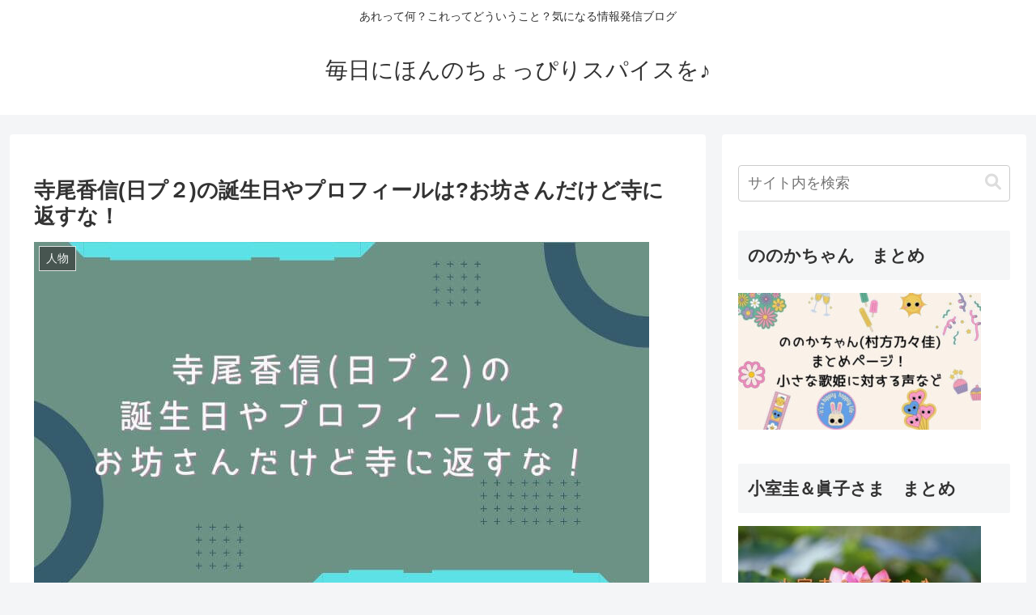

--- FILE ---
content_type: text/html; charset=UTF-8
request_url: https://naohappysmile1107.com/teraokousin-birthday/
body_size: 21074
content:
<!doctype html><html lang="ja"><head><meta charset="utf-8"><meta name="viewport" content="width=device-width, initial-scale=1.0, viewport-fit=cover"><meta name="referrer" content="no-referrer-when-downgrade"><meta name="format-detection" content="telephone=no"><link rel="preconnect dns-prefetch" href="//www.googletagmanager.com"><link rel="preconnect dns-prefetch" href="//www.google-analytics.com"><link rel="preconnect dns-prefetch" href="//ajax.googleapis.com"><link rel="preconnect dns-prefetch" href="//cdnjs.cloudflare.com"><link rel="preconnect dns-prefetch" href="//pagead2.googlesyndication.com"><link rel="preconnect dns-prefetch" href="//googleads.g.doubleclick.net"><link rel="preconnect dns-prefetch" href="//tpc.googlesyndication.com"><link rel="preconnect dns-prefetch" href="//ad.doubleclick.net"><link rel="preconnect dns-prefetch" href="//www.gstatic.com"><link rel="preconnect dns-prefetch" href="//cse.google.com"><link rel="preconnect dns-prefetch" href="//fonts.gstatic.com"><link rel="preconnect dns-prefetch" href="//fonts.googleapis.com"><link rel="preconnect dns-prefetch" href="//cms.quantserve.com"><link rel="preconnect dns-prefetch" href="//secure.gravatar.com"><link rel="preconnect dns-prefetch" href="//cdn.syndication.twimg.com"><link rel="preconnect dns-prefetch" href="//cdn.jsdelivr.net"><link rel="preconnect dns-prefetch" href="//images-fe.ssl-images-amazon.com"><link rel="preconnect dns-prefetch" href="//completion.amazon.com"><link rel="preconnect dns-prefetch" href="//m.media-amazon.com"><link rel="preconnect dns-prefetch" href="//i.moshimo.com"><link rel="preconnect dns-prefetch" href="//aml.valuecommerce.com"><link rel="preconnect dns-prefetch" href="//dalc.valuecommerce.com"><link rel="preconnect dns-prefetch" href="//dalb.valuecommerce.com"><link rel="preload" as="font" type="font/woff" href="https://naohappysmile1107.com/wp-content/themes/cocoon-master/webfonts/icomoon/fonts/icomoon.woff?v=2.7.0.2" crossorigin><link rel="preload" as="font" type="font/woff2" href="https://naohappysmile1107.com/wp-content/themes/cocoon-master/webfonts/fontawesome/fonts/fontawesome-webfont.woff2?v=4.7.0" crossorigin><link media="all" href="https://naohappysmile1107.com/wp-content/cache/autoptimize/css/autoptimize_f4de412e125401d8deeb94e4a9570338.css" rel="stylesheet"><title>寺尾香信(日プ２)の誕生日やプロフィールは?お坊さんだけど寺に返すな！  |  毎日にほんのちょっぴりスパイスを♪</title><meta name='robots' content='max-image-preview:large' /><meta property="og:type" content="article"><meta property="og:description" content="プデュJAPAN2に参加している西の現役高校生、寺尾香信くん。 素朴でまじめな感じが貴重な存在です。 寺尾香信くんは家がお寺でお坊さんの資格を持っています。 住職になって欲しかったのを食い下がって説得してプデュに応募しました。 そんな寺尾香"><meta property="og:title" content="寺尾香信(日プ２)の誕生日やプロフィールは?お坊さんだけど寺に返すな！"><meta property="og:url" content="https://naohappysmile1107.com/teraokousin-birthday/"><meta property="og:image" content="https://naohappysmile1107.com/wp-content/uploads/2021/04/寺尾香信日プ２の誕生日やプロフィールはお坊さんだけど寺に返すな！-1.jpg"><meta property="og:site_name" content="毎日にほんのちょっぴりスパイスを♪"><meta property="og:locale" content="ja_JP"><meta property="article:published_time" content="2021-04-15T09:36:18+09:00" /><meta property="article:modified_time" content="2022-09-07T14:05:38+09:00" /><meta property="article:section" content="人物"><meta name="twitter:card" content="summary_large_image"><meta property="twitter:description" content="プデュJAPAN2に参加している西の現役高校生、寺尾香信くん。 素朴でまじめな感じが貴重な存在です。 寺尾香信くんは家がお寺でお坊さんの資格を持っています。 住職になって欲しかったのを食い下がって説得してプデュに応募しました。 そんな寺尾香"><meta property="twitter:title" content="寺尾香信(日プ２)の誕生日やプロフィールは?お坊さんだけど寺に返すな！"><meta property="twitter:url" content="https://naohappysmile1107.com/teraokousin-birthday/"><meta name="twitter:image" content="https://naohappysmile1107.com/wp-content/uploads/2021/04/寺尾香信日プ２の誕生日やプロフィールはお坊さんだけど寺に返すな！-1.jpg"><meta name="twitter:domain" content="naohappysmile1107.com"><link rel='dns-prefetch' href='//ajax.googleapis.com' /><link rel='dns-prefetch' href='//cdnjs.cloudflare.com' /><link rel='dns-prefetch' href='//cdn.jsdelivr.net' /><link rel='dns-prefetch' href='//hatoltd.com' /><link rel='dns-prefetch' href='//www.googletagmanager.com' /><link rel='dns-prefetch' href='//pagead2.googlesyndication.com' /><link rel="alternate" type="application/rss+xml" title="毎日にほんのちょっぴりスパイスを♪ &raquo; フィード" href="https://naohappysmile1107.com/feed/" /><link rel='stylesheet' id='toastr-css-css' href='https://cdnjs.cloudflare.com/ajax/libs/toastr.js/latest/toastr.min.css' media='' /><link rel='stylesheet' id='custom-popup-css-css' href='https://hatoltd.com/affiliate-partner/popup.css' media='' /><link rel='stylesheet' id='font-awesome-css' href='https://cdnjs.cloudflare.com/ajax/libs/font-awesome/6.0.0-beta3/css/all.min.css' media='' /> <script src="https://ajax.googleapis.com/ajax/libs/jquery/3.6.1/jquery.min.js?ver=3.6.1" id="jquery-core-js"></script> <script src="https://cdnjs.cloudflare.com/ajax/libs/jquery-migrate/3.3.2/jquery-migrate.min.js?ver=3.0.1" id="jquery-migrate-js"></script> 
 <script src="https://www.googletagmanager.com/gtag/js?id=GT-PZZ9XFQ" id="google_gtagjs-js" async></script> <script id="google_gtagjs-js-after">window.dataLayer = window.dataLayer || [];function gtag(){dataLayer.push(arguments);}
gtag("set","linker",{"domains":["naohappysmile1107.com"]});
gtag("js", new Date());
gtag("set", "developer_id.dZTNiMT", true);
gtag("config", "GT-PZZ9XFQ", {"googlesitekit_post_type":"post"});</script> <link rel='shortlink' href='https://naohappysmile1107.com/?p=4524' /><meta name="generator" content="Site Kit by Google 1.165.0" /><link rel="canonical" href="https://naohappysmile1107.com/teraokousin-birthday/"><meta name="description" content="プデュJAPAN2に参加している西の現役高校生、寺尾香信くん。 素朴でまじめな感じが貴重な存在です。 寺尾香信くんは家がお寺でお坊さんの資格を持っています。 住職になって欲しかったのを食い下がって説得してプデュに応募しました。 そんな寺尾香"><meta name="keywords" content="人物"><meta name="thumbnail" content="https://naohappysmile1107.com/wp-content/uploads/2021/04/寺尾香信日プ２の誕生日やプロフィールはお坊さんだけど寺に返すな！-1.jpg">  <script type="application/ld+json">{
  "@context": "https://schema.org",
  "@type": "Article",
  "mainEntityOfPage":{
    "@type":"WebPage",
    "@id":"https://naohappysmile1107.com/teraokousin-birthday/"
  },
  "headline": "寺尾香信(日プ２)の誕生日やプロフィールは?お坊さんだけど寺に返すな！",
  "image": {
    "@type": "ImageObject",
    "url": "https://naohappysmile1107.com/wp-content/uploads/2021/04/寺尾香信日プ２の誕生日やプロフィールはお坊さんだけど寺に返すな！-1.jpg",
    "width": 760,
    "height": 428
  },
  "datePublished": "2021-04-15T09:36:18+09:00",
  "dateModified": "2022-09-07T14:05:38+09:00",
  "author": {
    "@type": "Person",
    "name": "nao",
    "url": "https://naohappysmile1107.com/author/naomata77944/"
  },
  "description": "プデュJAPAN2に参加している西の現役高校生、寺尾香信くん。 素朴でまじめな感じが貴重な存在です。 寺尾香信くんは家がお寺でお坊さんの資格を持っています。 住職になって欲しかったのを食い下がって説得してプデュに応募しました。 そんな寺尾香…"
}</script> <meta name="google-adsense-platform-account" content="ca-host-pub-2644536267352236"><meta name="google-adsense-platform-domain" content="sitekit.withgoogle.com">  <script async="async" src="https://pagead2.googlesyndication.com/pagead/js/adsbygoogle.js?client=ca-pub-7569841333034717&amp;host=ca-host-pub-2644536267352236" crossorigin="anonymous"></script> <link rel="icon" href="https://naohappysmile1107.com/wp-content/uploads/2020/09/cropped-ハートのバラ-32x32.jpg" sizes="32x32" /><link rel="icon" href="https://naohappysmile1107.com/wp-content/uploads/2020/09/cropped-ハートのバラ-192x192.jpg" sizes="192x192" /><link rel="apple-touch-icon" href="https://naohappysmile1107.com/wp-content/uploads/2020/09/cropped-ハートのバラ-180x180.jpg" /><meta name="msapplication-TileImage" content="https://naohappysmile1107.com/wp-content/uploads/2020/09/cropped-ハートのバラ-270x270.jpg" /></head><body class="wp-singular post-template-default single single-post postid-4524 single-format-standard wp-theme-cocoon-master wp-child-theme-cocoon-child-master body public-page page-body categoryid-32 ff-hiragino fz-18px fw-400 hlt-center-logo-wrap ect-entry-card-wrap rect-entry-card-wrap  no-scrollable-sidebar no-scrollable-main sidebar-right mblt-footer-mobile-buttons scrollable-mobile-buttons author-admin mobile-button-fmb no-mobile-sidebar no-sp-snippet font-awesome-4 thumb-wide" itemscope itemtype="https://schema.org/WebPage"><div id="container" class="container cf"><div id="header-container" class="header-container"><div id="header-container-in" class="header-container-in hlt-center-logo"><header id="header" class="header cf" itemscope itemtype="https://schema.org/WPHeader"><div id="header-in" class="header-in wrap cf" itemscope itemtype="https://schema.org/WebSite"><div class="tagline" itemprop="alternativeHeadline">あれって何？これってどういうこと？気になる情報発信ブログ</div><div class="logo logo-header logo-text"><a href="https://naohappysmile1107.com/" class="site-name site-name-text-link" itemprop="url"><span class="site-name-text" itemprop="name about">毎日にほんのちょっぴりスパイスを♪</span></a></div></div></header><nav id="navi" class="navi cf" itemscope itemtype="https://schema.org/SiteNavigationElement"><div id="navi-in" class="navi-in wrap cf"></div></nav></div></div><div id="content" class="content cf"><div id="content-in" class="content-in wrap"><main id="main" class="main" itemscope itemtype="https://schema.org/Blog"><article id="post-4524" class="article post-4524 post type-post status-publish format-standard has-post-thumbnail hentry category-32-post" itemscope="itemscope" itemprop="blogPost" itemtype="https://schema.org/BlogPosting" data-clarity-region="article"><header class="article-header entry-header"><h1 class="entry-title" itemprop="headline">寺尾香信(日プ２)の誕生日やプロフィールは?お坊さんだけど寺に返すな！</h1><div class="eye-catch-wrap"><figure class="eye-catch" itemprop="image" itemscope itemtype="https://schema.org/ImageObject"> <img width="760" height="428" src="https://naohappysmile1107.com/wp-content/uploads/2021/04/寺尾香信日プ２の誕生日やプロフィールはお坊さんだけど寺に返すな！-1.jpg" class="attachment-760x428 size-760x428 eye-catch-image wp-post-image" alt="" decoding="async" fetchpriority="high" srcset="https://naohappysmile1107.com/wp-content/uploads/2021/04/寺尾香信日プ２の誕生日やプロフィールはお坊さんだけど寺に返すな！-1.jpg 760w, https://naohappysmile1107.com/wp-content/uploads/2021/04/寺尾香信日プ２の誕生日やプロフィールはお坊さんだけど寺に返すな！-1-300x169.jpg 300w, https://naohappysmile1107.com/wp-content/uploads/2021/04/寺尾香信日プ２の誕生日やプロフィールはお坊さんだけど寺に返すな！-1-320x180.jpg 320w, https://naohappysmile1107.com/wp-content/uploads/2021/04/寺尾香信日プ２の誕生日やプロフィールはお坊さんだけど寺に返すな！-1-640x360.jpg 640w" sizes="(max-width: 760px) 100vw, 760px" /><meta itemprop="url" content="https://naohappysmile1107.com/wp-content/uploads/2021/04/寺尾香信日プ２の誕生日やプロフィールはお坊さんだけど寺に返すな！-1.jpg"><meta itemprop="width" content="760"><meta itemprop="height" content="428"> <span class="cat-label cat-label-32">人物</span></figure></div><div class="sns-share ss-col-6 ss-high-and-low-lc bc-brand-color sbc-hide ss-top"><div class="sns-share-buttons sns-buttons"> <a href="https://twitter.com/intent/tweet?text=%E5%AF%BA%E5%B0%BE%E9%A6%99%E4%BF%A1%28%E6%97%A5%E3%83%97%EF%BC%92%29%E3%81%AE%E8%AA%95%E7%94%9F%E6%97%A5%E3%82%84%E3%83%97%E3%83%AD%E3%83%95%E3%82%A3%E3%83%BC%E3%83%AB%E3%81%AF%3F%E3%81%8A%E5%9D%8A%E3%81%95%E3%82%93%E3%81%A0%E3%81%91%E3%81%A9%E5%AF%BA%E3%81%AB%E8%BF%94%E3%81%99%E3%81%AA%EF%BC%81&#038;url=https%3A%2F%2Fnaohappysmile1107.com%2Fteraokousin-birthday%2F" class="sns-button share-button twitter-button twitter-share-button-sq x-corp-button x-corp-share-button-sq" target="_blank" title="Xでシェア" rel="nofollow noopener noreferrer" aria-label="Xでシェア"><span class="social-icon icon-x-corp"></span><span class="button-caption">X</span><span class="share-count twitter-share-count x-share-count"></span></a> <a href="//www.facebook.com/sharer/sharer.php?u=https%3A%2F%2Fnaohappysmile1107.com%2Fteraokousin-birthday%2F&#038;t=%E5%AF%BA%E5%B0%BE%E9%A6%99%E4%BF%A1%28%E6%97%A5%E3%83%97%EF%BC%92%29%E3%81%AE%E8%AA%95%E7%94%9F%E6%97%A5%E3%82%84%E3%83%97%E3%83%AD%E3%83%95%E3%82%A3%E3%83%BC%E3%83%AB%E3%81%AF%3F%E3%81%8A%E5%9D%8A%E3%81%95%E3%82%93%E3%81%A0%E3%81%91%E3%81%A9%E5%AF%BA%E3%81%AB%E8%BF%94%E3%81%99%E3%81%AA%EF%BC%81" class="sns-button share-button facebook-button facebook-share-button-sq" target="_blank" title="Facebookでシェア" rel="nofollow noopener noreferrer" aria-label="Facebookでシェア"><span class="social-icon icon-facebook"></span><span class="button-caption">Facebook</span><span class="share-count facebook-share-count"></span></a> <a href="//b.hatena.ne.jp/entry/s/naohappysmile1107.com/teraokousin-birthday/" class="sns-button share-button hatebu-button hatena-bookmark-button hatebu-share-button-sq" data-hatena-bookmark-layout="simple" target="_blank" title="はてブでブックマーク" rel="nofollow noopener noreferrer" aria-label="はてブでブックマーク"><span class="social-icon icon-hatena"></span><span class="button-caption">はてブ</span><span class="share-count hatebu-share-count"></span></a> <a href="//getpocket.com/edit?url=https://naohappysmile1107.com/teraokousin-birthday/" class="sns-button share-button pocket-button pocket-share-button-sq" target="_blank" title="Pocketに保存" rel="nofollow noopener noreferrer" aria-label="Pocketに保存"><span class="social-icon icon-pocket"></span><span class="button-caption">Pocket</span><span class="share-count pocket-share-count"></span></a> <a href="//timeline.line.me/social-plugin/share?url=https%3A%2F%2Fnaohappysmile1107.com%2Fteraokousin-birthday%2F" class="sns-button share-button line-button line-share-button-sq" target="_blank" title="LINEでシェア" rel="nofollow noopener noreferrer" aria-label="LINEでシェア"><span class="social-icon icon-line"></span><span class="button-caption">LINE</span><span class="share-count line-share-count"></span></a> <a role="button" tabindex="0" class="sns-button share-button copy-button copy-share-button-sq" data-clipboard-text="寺尾香信(日プ２)の誕生日やプロフィールは?お坊さんだけど寺に返すな！ https://naohappysmile1107.com/teraokousin-birthday/" title="タイトルとURLをコピーする" aria-label="タイトルとURLをコピーする"><span class="social-icon icon-copy"></span><span class="button-caption">コピー</span><span class="share-count copy-share-count"></span></a></div></div><div class="date-tags"> <span class="post-date"><span class="fa fa-clock-o" aria-hidden="true"></span><span class="entry-date date published"><meta itemprop="datePublished" content="2021-04-15T09:36:18+09:00">2021.04.15</span></span><span class="post-update"><span class="fa fa-history" aria-hidden="true"></span><time class="entry-date date updated" datetime="2022-09-07T14:05:38+09:00" itemprop="dateModified">2022.09.07</time></span></div></header><div class="entry-content cf" itemprop="mainEntityOfPage"><p>プデュJAPAN2に参加している西の現役高校生、寺尾香信くん。</p><p>素朴でまじめな感じが貴重な存在です。</p><p>寺尾香信くんは家がお寺でお坊さんの資格を持っています。</p><p>住職になって欲しかったのを食い下がって説得してプデュに応募しました。</p><p>&nbsp;</p><p>そんな寺尾香信くんに注目したいと思います。</p><p>&nbsp;</p><p><span style="color: #99cc00;"><strong>寺尾香信(日プ２)の誕生日やプロフィールは?</strong></span></p><p><span style="color: #99cc00;"><strong>寺尾香信(日プ２)を広島江田島の寺に返すな！</strong></span></p><p><span style="color: #99cc00;"><strong>寺尾香信(日プ２)は顔がよくて人助けしてそう！</strong></span></p><p>についてみていきたいと思います。</p><p>&nbsp;</p><div id="toc" class="toc tnt-number toc-center tnt-number border-element"><input type="checkbox" class="toc-checkbox" id="toc-checkbox-1" checked><label class="toc-title" for="toc-checkbox-1">目次</label><div class="toc-content"><ol class="toc-list open"><li><a href="#toc1" tabindex="0">寺尾香信(日プ２)の誕生日やプロフィールは?</a></li><li><a href="#toc2" tabindex="0">寺尾香信(日プ２)を広島江田島の寺に返すな！</a></li><li><a href="#toc3" tabindex="0">寺尾香信(日プ２)は顔がよくて人助けしてそう！</a></li><li><a href="#toc4" tabindex="0">まとめ</a></li></ol></div></div><h2><span id="toc1">寺尾香信(日プ２)の誕生日やプロフィールは?</span></h2><p>寺尾香信くんの誕生日は<span style="color: #333399;"><strong>2003年8月5日</strong></span>です。</p><blockquote class="twitter-tweet"><p dir="ltr" lang="ja">寺尾香信くん見れば見るほど可愛くなっていくのたぶん魔法 <a href="https://t.co/Nr4tlxR4w2">pic.twitter.com/Nr4tlxR4w2</a></p><p>— なつ (@jo1_grasp) <a href="https://twitter.com/jo1_grasp/status/1381930478765178882?ref_src=twsrc%5Etfw">April 13, 2021</a></p></blockquote><p><script async src="https://platform.twitter.com/widgets.js" charset="utf-8"></script></p><p>プロフィールをみていきましょう。</p><div class="simple-box4"><p><span style="color: #333399;"><strong>寺尾香信　(てらお　こうしん)　　　</strong></span>あだ名：コーシン</p><p>2003年8月5日　　広島県出身　　　17歳</p><p>身長：169.1㎝　　　体重：58㎏</p><p>血液型：A型</p><p>趣味：近所を散歩する</p><p>特技：野球　ピアノ　囲碁</p><p>座右の銘：楽しまずして何の人生ぞや</p></div><p>寺尾香信くん一人で見ると声も低くて落ち着いて見えますが、20歳代のお兄さんたちと居ると初々しくて可愛く見えますね。</p><p>歌が得意なので1分PRでも歌を歌っていました。</p><p><div class="video-container"><div class="video"><iframe title="YouTube video player" src="https://www.youtube.com/embed/o97o-_kib7w" width="560" height="315" frameborder="0" allowfullscreen="allowfullscreen"></iframe></div></div></p><p>福山雅治さん、渋いですね～！寺尾香信くんの低音と合っていますね♪</p><p>趣味の近所を散歩するっていうのが、なんとも素朴で可愛らしい♡</p><p>その散歩中に四葉のクローバーを見つけて嬉しかったようです。</p><p>こんな素朴な寺尾香信くんがレッスンを積んで垢ぬけていくところを見たいですね～。</p><p>伸びしろはいっぱいあります。</p><p>ぜひ、応援してくれているおじいちゃんをライブに呼んであげれるように頑張ってくださいね！</p><p>[quads id=1]</p><h2><span id="toc2">寺尾香信(日プ２)を広島江田島の寺に返すな！</span></h2><p>寺尾香信くんの実家は江田島にあるお寺です。</p><p>江田島の住職の名前が「寺尾」のお寺なのが専念寺なので、寺尾香信くんの実家は専念寺なのかな？と思われます。</p><p>寺尾香信くんはお坊さんの資格を持っていて(すごい！)、住職をやってもらいたかったようで最初は反対されました。</p><p>そこを今までにないくらい食い下がって説得して、このプデュに参加しています。</p><p>それだけの熱意をもって本気で頑張りたいと思っているのです。</p><blockquote class="twitter-tweet"><p dir="ltr" lang="ja">寺尾香信くんのオタク、軽率に｢死ぬ〜〜&#x1f97a;&#x203c;&#xfe0f;&#x203c;&#xfe0f;｣とか言えないやん<a href="https://twitter.com/hashtag/PRODUCE101JAPAN2?src=hash&amp;ref_src=twsrc%5Etfw">#PRODUCE101JAPAN2</a> <a href="https://twitter.com/hashtag/%E5%AF%BA%E5%B0%BE%E9%A6%99%E4%BF%A1?src=hash&amp;ref_src=twsrc%5Etfw">#寺尾香信</a> <a href="https://t.co/aB49VeaTlP">pic.twitter.com/aB49VeaTlP</a></p><p>— 宇治抹茶。 (@wnishi_ojisan) <a href="https://twitter.com/wnishi_ojisan/status/1380806337890689026?ref_src=twsrc%5Etfw">April 10, 2021</a></p></blockquote><p><script async src="https://platform.twitter.com/widgets.js" charset="utf-8"></script></p><p>おじいちゃんからは「好きな道をしっかり頑張りなさい。悔いのない人生を送ってもらいたい。」と送り出されました。</p><p>寺尾香信くんはデビューして笑顔で帰らないと納得できないと話しています。</p><p>国プの皆さんも香信くんをデビューさせたいと思っています。</p><blockquote><ul><li>絶対寺に帰るなよ、、お前が詠むのはお経じゃなくて歌詞だ、、、</li></ul><p>&nbsp;</p><ul><li><span class="style-scope yt-formatted-string" dir="auto">じいちゃんには申し訳ないけど、この逸材を寺に返すわけにはいかねぇ！</span> <span class="style-scope yt-formatted-string" dir="auto">デビューしようね！！！</span></li></ul><p>&nbsp;</p><ul><li>寺尾くんの夢はおじいちゃんを自分のコンサートに招待することだそうです！アイドルになりたいという夢を応援してくれたのがおじいちゃんだそうで…出演のために６キロダイエットしたり未経験なのにBクラスになったり、本当に努力家でおじいちゃん思いの寺尾くんをみんなで応援しましょう&#x1f62d;</li></ul><p>&nbsp;</p><ul><li>お寺に返してしまうとお賽銭入れるしかなくなります。それは避けたいので皆さんでデビューにpick upしていきましょう！</li></ul><p>&nbsp;</p></blockquote><p>皆さん、揃って「寺には返さない」と言っています。</p><p>お経ではなく、歌詞を読み続けてほしいです(笑)</p><p>&nbsp;</p><p>未経験ながらも一生懸命さがめちゃめちゃ伝わります。</p><p>チッケムではちょっとかたい感じのダンスが、なんかもう愛おしく感じます。</p><p>これからレッスンがんばって順位を上げていきたいですね。</p><p>[quads id=1]</p><h2><span id="toc3">寺尾香信(日プ２)は顔がよくて人助けしてそう！</span></h2><p>最初の101人では練習生がいっぱいいて、寺尾香信くんの存在に気付いていなかった人も多いです。</p><blockquote class="twitter-tweet"><p dir="ltr" lang="ja">みんな加工アプリで撮ってんのに1人だけiPhoneのカメラなんよ<a href="https://twitter.com/hashtag/%E5%AF%BA%E5%B0%BE%E9%A6%99%E4%BF%A1?src=hash&amp;ref_src=twsrc%5Etfw">#寺尾香信</a><a href="https://twitter.com/hashtag/PRODUCE101JAPAN2?src=hash&amp;ref_src=twsrc%5Etfw">#PRODUCE101JAPAN2</a> <a href="https://t.co/wFoPRu3w0I">pic.twitter.com/wFoPRu3w0I</a></p><p>— しゅな&#x1f326; (@pudujp1) <a href="https://twitter.com/pudujp1/status/1380099084137099264?ref_src=twsrc%5Etfw">April 8, 2021</a></p></blockquote><p><script async src="https://platform.twitter.com/widgets.js" charset="utf-8"></script></p><p>101人ひとりひとりのオンタクト能力評価の動画を見るのは結構大変です。</p><p>その中でも寺尾香信くんを評価した国プがいて、60人に残ったことで寺尾香信くんの良さにほかの人も気付き始めます。</p><p>&nbsp;</p><blockquote><ul><li><span class="style-scope yt-formatted-string" dir="auto">ほんと寺尾くん顔よすぎない？</span> <span class="style-scope yt-formatted-string" dir="auto">宣材より5億倍いい笑</span> <span class="style-scope yt-formatted-string" dir="auto">寺尾くんを残してくれた国プの皆さんありがとうございます&#x1f62d;</span> <span class="style-scope yt-formatted-string" dir="auto">これから推します&#x1f64f;&#x1f64f;</span></li></ul><p>&nbsp;</p><ul><li id="body" class="style-scope ytd-comment-renderer"><div id="main" class="style-scope ytd-comment-renderer"><div id="content" class="style-scope ytd-expander">60位まで絞られるまで全然魅力気づいてなかった！！！これまで投票してここまで残してくれた国プありがとう！！！これからわたしも投票に参加します！！！</div></div></li></ul><p>&nbsp;</p><ul><li>ノーマークだったけど放送みて1pickになりました！ダンスも全力で好感持てる。やばいほんと可愛い。年下推した事ないから変な気起こしそう。寺になんか返さねえよ？</li></ul><p>&nbsp;</p><ul><li><span class="style-scope yt-formatted-string" dir="auto">ダンス上手になったし、表情管理が◎</span> <span class="style-scope yt-formatted-string" dir="auto">楽しそうに踊ってて自然と笑顔になったよー！</span> <span class="style-scope yt-formatted-string" dir="auto">デビューしようね&#x1f54a;</span></li></ul><p>&nbsp;</p><ul><li>香信見てる時の幸福感すごい、、、自然と笑顔なってるもん、、、、、すごい楽しそうに踊るじゃん、、最高だよ</li></ul><p>&nbsp;</p><p>&nbsp;</p></blockquote><p>&nbsp;</p><p>笑顔で楽しそうに踊る姿に自然とこちらも笑顔になっちゃいますね。</p><p>そして、放送の寺尾香信くんの姿を見て顔も良くて“人の良さ”がにじみ出ているので、「人助けをしていそう」というイメージがあるようです。</p><p>&nbsp;</p><blockquote><ul><li><span class="style-scope yt-formatted-string" dir="auto">確かにおばあちゃん助けてそう&#8230;</span> <span class="style-scope yt-formatted-string" dir="auto">登校途中というよりは会社に入りたてのときに青スーツリュック姿で営業回ってるときに助けてそう&#8230;&#8230;</span></li></ul><p>&nbsp;</p><ul><li>S2にもおばあちゃん助けてそうな子いた&#x1f62d; 青木くんと豆ちゃんの良いとこどりみたいな感じでとても可愛い&#x1f62d;</li></ul><p>&nbsp;</p><ul><li><span class="style-scope yt-formatted-string" dir="auto">母校の星になってくれ寺尾くん！</span> <span class="style-scope yt-formatted-string" dir="auto">ここに集まった寺尾くんファンの皆さん、この子はほんとに良いやつです、応援してあげてください。</span> <span class="style-scope yt-formatted-string" dir="auto">寺尾くん！！夢に向かってレミフラしよう！！</span></li></ul><p>&nbsp;</p><ul><li>おじいちゃん子に悪いやつはいねぇ、投票するぞ</li></ul><p>&nbsp;</p></blockquote><p>&nbsp;</p><p>育ちの良さや人の良さをすごく感じます。</p><p>きっとご両親をはじめ周りの方たちに愛情をもって育てられたんでしょうね。</p><p>最初のオンタクト能力評価の時より、ダンスもレベルがあがっていますので、もっともっと自分をアピールして、たくさんの国プの方に注目してもらいましょう！</p><p>[quads id=1]</p><h2><span id="toc4">まとめ</span></h2><p>寺尾香信くんについてみてきましたが、いかがでしたでしょうか。</p><p>すごく真面目で一生懸命な香信くんに惹かれる人はたくさんいます。</p><p>他の練習生に埋もれないよう、自分をしっかり出してアピールしていってほしいですね。</p><p>きっと努力は報われると思います！</p><p>寺尾香信くん、頑張れ！！！</p><p>&nbsp;</p><p>最後まで読んでくださり、ありがとうございました。</p><p>[box06 title=&#8221;あわせて読みたい&#8221;]<a href="/okubonalu-ekubokawaii/" target="_blank">大久保波留(日プ２)のえくぼが可愛い！高校は長崎の青雲で気になるプロフも！</a>[/box06]</p><p>[box06 title=&#8221;あわせて読みたい&#8221;]<a href="/fukudasyouya-highschool/" target="_blank">福田翔也(日プ2)はEXO-CBXのバックダンサー！高校などwikiプロフも！</a>[/box06]</p><p>[box06 title=&#8221;あわせて読みたい&#8221;]<a href="/nisihiroto-chanmina/" target="_blank">西洸人(日プ２)は【ちゃんみな】やテミンのバックダンサー！ファッションセンスも光る！</a>[/box06]</p><p>[box06 title=&#8221;あわせて読みたい&#8221;]<a href="/nitipu2kimuramasaya-dance/" target="_blank">木村柾哉(日プ2)はダンスがうまい！スマイルが魅力で川尻蓮とはダンス仲間</a>[/box06]</p><p>[box06 title=&#8221;あわせて読みたい&#8221;]<a href="/ozakitakumi-idol/" target="_blank">尾崎匠海(日プ2)はアイドルグループにいた！歌もうまくて性格も最高！</a>[/box06]</p><p>[box06 title=&#8221;あわせて読みたい&#8221;]<a href="/tajimashogo-kawaii/" target="_blank">田島将吾(日プ２)が可愛い！ダンスがうまいのは韓国で練習生だったから！</a>[/box06]</p><p>[box06 title=&#8221;あわせて読みたい&#8221;]<a href="/nishijimarenta-sintyou/" target="_blank">西島蓮汰(日プ２)の身長や高校は？韓国の事務所での練習生の経歴も！</a>[/box06]</p><p>[box06 title=&#8221;あわせて読みたい&#8221;]<a href="/xu-fengfan-birthday/" target="_blank">許豊凡(日プ２)の誕生日やプロフィールは？読み方はシュウフェンファン</a>[/box06]</p></div><footer class="article-footer entry-footer"><div class="entry-categories-tags ctdt-one-row"><div class="entry-categories"><a class="cat-link cat-link-32" href="https://naohappysmile1107.com/category/%e4%ba%ba%e7%89%a9/"><span class="fa fa-folder cat-icon tax-icon" aria-hidden="true"></span>人物</a></div></div><div class="sns-share ss-col-3 bc-brand-color sbc-hide ss-bottom"><div class="sns-share-message">シェアする</div><div class="sns-share-buttons sns-buttons"> <a href="https://twitter.com/intent/tweet?text=%E5%AF%BA%E5%B0%BE%E9%A6%99%E4%BF%A1%28%E6%97%A5%E3%83%97%EF%BC%92%29%E3%81%AE%E8%AA%95%E7%94%9F%E6%97%A5%E3%82%84%E3%83%97%E3%83%AD%E3%83%95%E3%82%A3%E3%83%BC%E3%83%AB%E3%81%AF%3F%E3%81%8A%E5%9D%8A%E3%81%95%E3%82%93%E3%81%A0%E3%81%91%E3%81%A9%E5%AF%BA%E3%81%AB%E8%BF%94%E3%81%99%E3%81%AA%EF%BC%81&#038;url=https%3A%2F%2Fnaohappysmile1107.com%2Fteraokousin-birthday%2F" class="sns-button share-button twitter-button twitter-share-button-sq x-corp-button x-corp-share-button-sq" target="_blank" title="Xでシェア" rel="nofollow noopener noreferrer" aria-label="Xでシェア"><span class="social-icon icon-x-corp"></span><span class="button-caption">X</span><span class="share-count twitter-share-count x-share-count"></span></a> <a href="//www.facebook.com/sharer/sharer.php?u=https%3A%2F%2Fnaohappysmile1107.com%2Fteraokousin-birthday%2F&#038;t=%E5%AF%BA%E5%B0%BE%E9%A6%99%E4%BF%A1%28%E6%97%A5%E3%83%97%EF%BC%92%29%E3%81%AE%E8%AA%95%E7%94%9F%E6%97%A5%E3%82%84%E3%83%97%E3%83%AD%E3%83%95%E3%82%A3%E3%83%BC%E3%83%AB%E3%81%AF%3F%E3%81%8A%E5%9D%8A%E3%81%95%E3%82%93%E3%81%A0%E3%81%91%E3%81%A9%E5%AF%BA%E3%81%AB%E8%BF%94%E3%81%99%E3%81%AA%EF%BC%81" class="sns-button share-button facebook-button facebook-share-button-sq" target="_blank" title="Facebookでシェア" rel="nofollow noopener noreferrer" aria-label="Facebookでシェア"><span class="social-icon icon-facebook"></span><span class="button-caption">Facebook</span><span class="share-count facebook-share-count"></span></a> <a href="//b.hatena.ne.jp/entry/s/naohappysmile1107.com/teraokousin-birthday/" class="sns-button share-button hatebu-button hatena-bookmark-button hatebu-share-button-sq" data-hatena-bookmark-layout="simple" target="_blank" title="はてブでブックマーク" rel="nofollow noopener noreferrer" aria-label="はてブでブックマーク"><span class="social-icon icon-hatena"></span><span class="button-caption">はてブ</span><span class="share-count hatebu-share-count"></span></a> <a href="//getpocket.com/edit?url=https://naohappysmile1107.com/teraokousin-birthday/" class="sns-button share-button pocket-button pocket-share-button-sq" target="_blank" title="Pocketに保存" rel="nofollow noopener noreferrer" aria-label="Pocketに保存"><span class="social-icon icon-pocket"></span><span class="button-caption">Pocket</span><span class="share-count pocket-share-count"></span></a> <a href="//timeline.line.me/social-plugin/share?url=https%3A%2F%2Fnaohappysmile1107.com%2Fteraokousin-birthday%2F" class="sns-button share-button line-button line-share-button-sq" target="_blank" title="LINEでシェア" rel="nofollow noopener noreferrer" aria-label="LINEでシェア"><span class="social-icon icon-line"></span><span class="button-caption">LINE</span><span class="share-count line-share-count"></span></a> <a role="button" tabindex="0" class="sns-button share-button copy-button copy-share-button-sq" data-clipboard-text="寺尾香信(日プ２)の誕生日やプロフィールは?お坊さんだけど寺に返すな！ https://naohappysmile1107.com/teraokousin-birthday/" title="タイトルとURLをコピーする" aria-label="タイトルとURLをコピーする"><span class="social-icon icon-copy"></span><span class="button-caption">コピー</span><span class="share-count copy-share-count"></span></a></div></div><div class="sns-follow bc-brand-color fbc-hide sf-bottom"><div class="sns-follow-message">naoをフォローする</div><div class="sns-follow-buttons sns-buttons"> <a href="//feedly.com/i/discover/sources/search/feed/https%3A%2F%2Fnaohappysmile1107.com" class="sns-button follow-button feedly-button feedly-follow-button-sq" target="_blank" title="feedlyで更新情報を購読" rel="nofollow noopener noreferrer" aria-label="feedlyで更新情報を購読"><span class="icon-feedly-logo"></span><span class="follow-count feedly-follow-count"></span></a> <a href="https://naohappysmile1107.com/feed/" class="sns-button follow-button rss-button rss-follow-button-sq" target="_blank" title="RSSで更新情報を購読" rel="nofollow noopener noreferrer" aria-label="RSSで更新情報を購読"><span class="icon-rss-logo"></span></a></div></div><div class="footer-meta"><div class="author-info"> <span class="fa fa-pencil" aria-hidden="true"></span> <a href="https://naohappysmile1107.com/author/naomata77944/" class="author-link"> <span class="post-author vcard author" itemprop="editor author creator copyrightHolder" itemscope itemtype="https://schema.org/Person"><meta itemprop="url" content="https://naohappysmile1107.com/author/naomata77944/"> <span class="author-name fn" itemprop="name">nao</span> </span> </a></div></div></footer></article><div class="under-entry-content"><aside id="related-entries" class="related-entries rect-entry-card"><h2 class="related-entry-heading"> <span class="related-entry-main-heading main-caption"> 関連記事 </span></h2><div class="related-list"> <a href="https://naohappysmile1107.com/ainorimomo-danna/" class="related-entry-card-wrap a-wrap border-element cf" title="あいのり桃の旦那は何者？職業は無職で年収はブログから？ヒモとの噂も！"><article class="post-11635 related-entry-card e-card cf post type-post status-publish format-standard has-post-thumbnail hentry category-32-post"><figure class="related-entry-card-thumb card-thumb e-card-thumb"> <img width="160" height="90" src="https://naohappysmile1107.com/wp-content/uploads/2022/02/あいのり桃の旦那は何者？職業は無職で年収は？ヒモの噂やブログも！-1.jpg" class="related-entry-card-thumb-image card-thumb-image wp-post-image" alt="" decoding="async" loading="lazy" srcset="https://naohappysmile1107.com/wp-content/uploads/2022/02/あいのり桃の旦那は何者？職業は無職で年収は？ヒモの噂やブログも！-1.jpg 760w, https://naohappysmile1107.com/wp-content/uploads/2022/02/あいのり桃の旦那は何者？職業は無職で年収は？ヒモの噂やブログも！-1-300x169.jpg 300w, https://naohappysmile1107.com/wp-content/uploads/2022/02/あいのり桃の旦那は何者？職業は無職で年収は？ヒモの噂やブログも！-1-320x180.jpg 320w, https://naohappysmile1107.com/wp-content/uploads/2022/02/あいのり桃の旦那は何者？職業は無職で年収は？ヒモの噂やブログも！-1-640x360.jpg 640w" sizes="auto, (max-width: 160px) 100vw, 160px" /> <span class="cat-label cat-label-32">人物</span></figure><div class="related-entry-card-content card-content e-card-content"><h3 class="related-entry-card-title card-title e-card-title"> あいのり桃の旦那は何者？職業は無職で年収はブログから？ヒモとの噂も！</h3><div class="related-entry-card-snippet card-snippet e-card-snippet"> 恋愛バラエティ番組「あいのり」（フジテレビ系）の元メンバーである桃さん。 桃さんは離婚や整形、スピード婚と何かと世間を騒がせており、再婚した旦那さんにも注目が集まっています。 桃さんの旦那さんは「大西翔（おおにし しょう）さん」です。 大西...</div><div class="related-entry-card-meta card-meta e-card-meta"><div class="related-entry-card-info e-card-info"> <span class="post-date"><span class="fa fa-clock-o" aria-hidden="true"></span> 2022.02.09</span> <span class="post-update"><span class="fa fa-history" aria-hidden="true"></span> 2022.09.05</span></div><div class="related-entry-card-categorys e-card-categorys"><span class="entry-category">人物</span></div></div></div></article> </a> <a href="https://naohappysmile1107.com/takataporuko-utakamisibai/" class="related-entry-card-wrap a-wrap border-element cf" title="高田ぽる子が面白くない？声がでかくて意外！イラストが得意でブタを愛する"><article class="post-3572 related-entry-card e-card cf post type-post status-publish format-standard has-post-thumbnail hentry category-32-post"><figure class="related-entry-card-thumb card-thumb e-card-thumb"> <img width="135" height="90" src="https://naohappysmile1107.com/wp-content/uploads/2021/02/3631803_s.jpg" class="related-entry-card-thumb-image card-thumb-image wp-post-image" alt="" decoding="async" loading="lazy" srcset="https://naohappysmile1107.com/wp-content/uploads/2021/02/3631803_s.jpg 640w, https://naohappysmile1107.com/wp-content/uploads/2021/02/3631803_s-300x200.jpg 300w" sizes="auto, (max-width: 135px) 100vw, 135px" /> <span class="cat-label cat-label-32">人物</span></figure><div class="related-entry-card-content card-content e-card-content"><h3 class="related-entry-card-title card-title e-card-title"> 高田ぽる子が面白くない？声がでかくて意外！イラストが得意でブタを愛する</h3><div class="related-entry-card-snippet card-snippet e-card-snippet"> 芸歴2年で最年少の高田ぽる子さんがR-1グランプリのファイナリストに選ばれました。 高田ぽる子さんの芸は“うた紙芝居”で、かわいいブタのTシャツを着て、幼稚園の先生のような感じでネタをやっています。 まだまだ未知数な高田ぽる子さんの芸は面白...</div><div class="related-entry-card-meta card-meta e-card-meta"><div class="related-entry-card-info e-card-info"> <span class="post-date"><span class="fa fa-clock-o" aria-hidden="true"></span> 2021.02.28</span> <span class="post-update"><span class="fa fa-history" aria-hidden="true"></span> 2022.09.07</span></div><div class="related-entry-card-categorys e-card-categorys"><span class="entry-category">人物</span></div></div></div></article> </a> <a href="https://naohappysmile1107.com/yuuri-onnatarasi/" class="related-entry-card-wrap a-wrap border-element cf" title="優里は女たらしだった？彼女複数に支えられたヒモ男で呆れる！"><article class="post-3470 related-entry-card e-card cf post type-post status-publish format-standard has-post-thumbnail hentry category-32-post"><figure class="related-entry-card-thumb card-thumb e-card-thumb"> <img width="138" height="90" src="https://naohappysmile1107.com/wp-content/uploads/2021/02/4392778_s-1.jpg" class="related-entry-card-thumb-image card-thumb-image wp-post-image" alt="" decoding="async" loading="lazy" srcset="https://naohappysmile1107.com/wp-content/uploads/2021/02/4392778_s-1.jpg 640w, https://naohappysmile1107.com/wp-content/uploads/2021/02/4392778_s-1-300x196.jpg 300w" sizes="auto, (max-width: 138px) 100vw, 138px" /> <span class="cat-label cat-label-32">人物</span></figure><div class="related-entry-card-content card-content e-card-content"><h3 class="related-entry-card-title card-title e-card-title"> 優里は女たらしだった？彼女複数に支えられたヒモ男で呆れる！</h3><div class="related-entry-card-snippet card-snippet e-card-snippet"> ギター1本アーティストでブレイクしている優里さんに熱愛報道が出ましたね。 お相手はハロプロの「Juice=Juice」のメンバーの高木紗友希(たかぎ　さゆき)さんです。 2人は半同棲とのことで仲良くしているようですね。 今、売れていて仲の良...</div><div class="related-entry-card-meta card-meta e-card-meta"><div class="related-entry-card-info e-card-info"> <span class="post-date"><span class="fa fa-clock-o" aria-hidden="true"></span> 2021.02.12</span> <span class="post-update"><span class="fa fa-history" aria-hidden="true"></span> 2022.09.08</span></div><div class="related-entry-card-categorys e-card-categorys"><span class="entry-category">人物</span></div></div></div></article> </a> <a href="https://naohappysmile1107.com/takatsukahiromu-sintyou/" class="related-entry-card-wrap a-wrap border-element cf" title="高塚大夢(日プ2)の身長や誕生日は？声の伸びがハンパなくて鳥肌！"><article class="post-4730 related-entry-card e-card cf post type-post status-publish format-standard has-post-thumbnail hentry category-32-post"><figure class="related-entry-card-thumb card-thumb e-card-thumb"> <img width="160" height="90" src="https://naohappysmile1107.com/wp-content/uploads/2021/04/高塚大夢日プ2の身長や誕生日は？声の伸びがハンパなくて鳥肌！-1.jpg" class="related-entry-card-thumb-image card-thumb-image wp-post-image" alt="" decoding="async" loading="lazy" srcset="https://naohappysmile1107.com/wp-content/uploads/2021/04/高塚大夢日プ2の身長や誕生日は？声の伸びがハンパなくて鳥肌！-1.jpg 760w, https://naohappysmile1107.com/wp-content/uploads/2021/04/高塚大夢日プ2の身長や誕生日は？声の伸びがハンパなくて鳥肌！-1-300x169.jpg 300w, https://naohappysmile1107.com/wp-content/uploads/2021/04/高塚大夢日プ2の身長や誕生日は？声の伸びがハンパなくて鳥肌！-1-320x180.jpg 320w, https://naohappysmile1107.com/wp-content/uploads/2021/04/高塚大夢日プ2の身長や誕生日は？声の伸びがハンパなくて鳥肌！-1-640x360.jpg 640w" sizes="auto, (max-width: 160px) 100vw, 160px" /> <span class="cat-label cat-label-32">人物</span></figure><div class="related-entry-card-content card-content e-card-content"><h3 class="related-entry-card-title card-title e-card-title"> 高塚大夢(日プ2)の身長や誕生日は？声の伸びがハンパなくて鳥肌！</h3><div class="related-entry-card-snippet card-snippet e-card-snippet"> 高塚大夢くんはプロデュース101シーズン2に出演していますが、グループバトルでの高音ボイスに痺れましたね～。 あの小柄な体のどこからそのパワーが？？って思います。 そして個人の順位でもダントツで1位になりました。 ダンス未経験ながらも努力し...</div><div class="related-entry-card-meta card-meta e-card-meta"><div class="related-entry-card-info e-card-info"> <span class="post-date"><span class="fa fa-clock-o" aria-hidden="true"></span> 2021.04.30</span> <span class="post-update"><span class="fa fa-history" aria-hidden="true"></span> 2022.09.07</span></div><div class="related-entry-card-categorys e-card-categorys"><span class="entry-category">人物</span></div></div></div></article> </a> <a href="https://naohappysmile1107.com/momo-nameyurai/" class="related-entry-card-wrap a-wrap border-element cf" title="【もも】コンビ名の由来は？まもるとせめるの本名やプロフィールも！"><article class="post-9843 related-entry-card e-card cf post type-post status-publish format-standard has-post-thumbnail hentry category-32-post"><figure class="related-entry-card-thumb card-thumb e-card-thumb"> <img width="160" height="90" src="https://naohappysmile1107.com/wp-content/uploads/2021/12/【もも】コンビ名の由来は？まもるとせめるの本名やプロフィールも！.jpg" class="related-entry-card-thumb-image card-thumb-image wp-post-image" alt="" decoding="async" loading="lazy" srcset="https://naohappysmile1107.com/wp-content/uploads/2021/12/【もも】コンビ名の由来は？まもるとせめるの本名やプロフィールも！.jpg 760w, https://naohappysmile1107.com/wp-content/uploads/2021/12/【もも】コンビ名の由来は？まもるとせめるの本名やプロフィールも！-300x169.jpg 300w, https://naohappysmile1107.com/wp-content/uploads/2021/12/【もも】コンビ名の由来は？まもるとせめるの本名やプロフィールも！-320x180.jpg 320w, https://naohappysmile1107.com/wp-content/uploads/2021/12/【もも】コンビ名の由来は？まもるとせめるの本名やプロフィールも！-640x360.jpg 640w" sizes="auto, (max-width: 160px) 100vw, 160px" /> <span class="cat-label cat-label-32">人物</span></figure><div class="related-entry-card-content card-content e-card-content"><h3 class="related-entry-card-title card-title e-card-title"> 【もも】コンビ名の由来は？まもるとせめるの本名やプロフィールも！</h3><div class="related-entry-card-snippet card-snippet e-card-snippet"> M-1 2021のファイナリストの「もも」 「まもる。」と「せめる。」のコンビです。 ところで、コンビ名の「もも」ってなんでこの名前になったんでしょうか？ 気になりますよね。 また、コンビを組んでいる「まもる。」さんと「せめる。」さんの本名...</div><div class="related-entry-card-meta card-meta e-card-meta"><div class="related-entry-card-info e-card-info"> <span class="post-date"><span class="fa fa-clock-o" aria-hidden="true"></span> 2021.12.18</span> <span class="post-update"><span class="fa fa-history" aria-hidden="true"></span> 2022.09.06</span></div><div class="related-entry-card-categorys e-card-categorys"><span class="entry-category">人物</span></div></div></div></article> </a> <a href="https://naohappysmile1107.com/ranjyatai-kunisaki-sister/" class="related-entry-card-wrap a-wrap border-element cf" title="ランジャタイ国崎の妹は？氷見の実家は全員やばい変わり者？"><article class="post-9879 related-entry-card e-card cf post type-post status-publish format-standard has-post-thumbnail hentry category-32-post"><figure class="related-entry-card-thumb card-thumb e-card-thumb"> <img width="160" height="90" src="https://naohappysmile1107.com/wp-content/uploads/2021/12/Fラインスタジオ.jpg" class="related-entry-card-thumb-image card-thumb-image wp-post-image" alt="" decoding="async" loading="lazy" srcset="https://naohappysmile1107.com/wp-content/uploads/2021/12/Fラインスタジオ.jpg 760w, https://naohappysmile1107.com/wp-content/uploads/2021/12/Fラインスタジオ-300x169.jpg 300w, https://naohappysmile1107.com/wp-content/uploads/2021/12/Fラインスタジオ-320x180.jpg 320w, https://naohappysmile1107.com/wp-content/uploads/2021/12/Fラインスタジオ-640x360.jpg 640w" sizes="auto, (max-width: 160px) 100vw, 160px" /> <span class="cat-label cat-label-32">人物</span></figure><div class="related-entry-card-content card-content e-card-content"><h3 class="related-entry-card-title card-title e-card-title"> ランジャタイ国崎の妹は？氷見の実家は全員やばい変わり者？</h3><div class="related-entry-card-snippet card-snippet e-card-snippet"> お笑い芸人ランジャタイの国崎和也さん。 相方の伊藤幸司さんもやばいと言われてますが、国崎さんも相当やばいようです。 その国崎和也さんの妹や富山県氷見市の実家の皆さん全員変わった人のようです。 そんなエピソードをみていこうと思います。 ここで...</div><div class="related-entry-card-meta card-meta e-card-meta"><div class="related-entry-card-info e-card-info"> <span class="post-date"><span class="fa fa-clock-o" aria-hidden="true"></span> 2021.12.19</span> <span class="post-update"><span class="fa fa-history" aria-hidden="true"></span> 2022.09.06</span></div><div class="related-entry-card-categorys e-card-categorys"><span class="entry-category">人物</span></div></div></div></article> </a></div></aside><div id="pager-post-navi" class="pager-post-navi post-navi-default cf"> <a href="https://naohappysmile1107.com/matsuotakashi-hasigosake/" title="松尾貴史のはしご酒のお店はどこで『偽装時短』？ブーメランすぎるTwitterスクショがこちら！" class="prev-post a-wrap border-element cf"><div class="fa fa-chevron-left iconfont" aria-hidden="true"></div><figure class="prev-post-thumb card-thumb"><img width="102" height="68" src="https://naohappysmile1107.com/wp-content/uploads/2021/04/4733504_s.jpg" class="attachment-thumb120 size-thumb120 wp-post-image" alt="" decoding="async" loading="lazy" srcset="https://naohappysmile1107.com/wp-content/uploads/2021/04/4733504_s.jpg 640w, https://naohappysmile1107.com/wp-content/uploads/2021/04/4733504_s-300x200.jpg 300w" sizes="auto, (max-width: 102px) 100vw, 102px" /></figure><div class="prev-post-title">松尾貴史のはしご酒のお店はどこで『偽装時短』？ブーメランすぎるTwitterスクショがこちら！</div></a><a href="https://naohappysmile1107.com/komurokei-mother-akujyo/" title="小室圭の母は悪女なのになぜモテる？人相や服装に注目して検証！" class="next-post a-wrap cf"><div class="fa fa-chevron-right iconfont" aria-hidden="true"></div><figure class="next-post-thumb card-thumb"> <img width="91" height="68" src="https://naohappysmile1107.com/wp-content/uploads/2021/04/2098697.jpg" class="attachment-thumb120 size-thumb120 wp-post-image" alt="" decoding="async" loading="lazy" srcset="https://naohappysmile1107.com/wp-content/uploads/2021/04/2098697.jpg 1600w, https://naohappysmile1107.com/wp-content/uploads/2021/04/2098697-300x225.jpg 300w, https://naohappysmile1107.com/wp-content/uploads/2021/04/2098697-1024x768.jpg 1024w, https://naohappysmile1107.com/wp-content/uploads/2021/04/2098697-768x576.jpg 768w, https://naohappysmile1107.com/wp-content/uploads/2021/04/2098697-1536x1152.jpg 1536w" sizes="auto, (max-width: 91px) 100vw, 91px" /></figure><div class="next-post-title">小室圭の母は悪女なのになぜモテる？人相や服装に注目して検証！</div></a></div></div><div id="breadcrumb" class="breadcrumb breadcrumb-category sbp-main-bottom" itemscope itemtype="https://schema.org/BreadcrumbList"><div class="breadcrumb-home" itemscope itemtype="https://schema.org/ListItem" itemprop="itemListElement"><span class="fa fa-home fa-fw" aria-hidden="true"></span><a href="https://naohappysmile1107.com" itemprop="item"><span itemprop="name" class="breadcrumb-caption">ホーム</span></a><meta itemprop="position" content="1" /><span class="sp"><span class="fa fa-angle-right" aria-hidden="true"></span></span></div><div class="breadcrumb-item" itemscope itemtype="https://schema.org/ListItem" itemprop="itemListElement"><span class="fa fa-folder fa-fw" aria-hidden="true"></span><a href="https://naohappysmile1107.com/category/%e4%ba%ba%e7%89%a9/" itemprop="item"><span itemprop="name" class="breadcrumb-caption">人物</span></a><meta itemprop="position" content="2" /></div></div></main><div id="sidebar" class="sidebar nwa cf" role="complementary"><aside id="search-2" class="widget widget-sidebar widget-sidebar-standard widget_search"><form class="search-box input-box" method="get" action="https://naohappysmile1107.com/"> <input type="text" placeholder="サイト内を検索" name="s" class="search-edit" aria-label="input" value=""> <button type="submit" class="search-submit" aria-label="button"><span class="fa fa-search" aria-hidden="true"></span></button></form></aside><aside id="custom_html-6" class="widget_text widget widget-sidebar widget-sidebar-standard widget_custom_html"><div class="textwidget custom-html-widget"><div class="dynamic-image-container"></div></div></aside><aside id="text-12" class="widget widget-sidebar widget-sidebar-standard widget_text"><h3 class="widget-sidebar-title widget-title">ののかちゃん　まとめ</h3><div class="textwidget"><p><a href="https://naohappysmile1107.com/nonokachan-matome/" target="_blank"><img loading="lazy" decoding="async" class="alignnone size-medium wp-image-13110" src="https://naohappysmile1107.com/wp-content/uploads/2022/04/ののかちゃん村方乃々佳まとめページ！-小さな歌姫に対する声など-1-300x169.jpg" alt="" width="300" height="169" srcset="https://naohappysmile1107.com/wp-content/uploads/2022/04/ののかちゃん村方乃々佳まとめページ！-小さな歌姫に対する声など-1-300x169.jpg 300w, https://naohappysmile1107.com/wp-content/uploads/2022/04/ののかちゃん村方乃々佳まとめページ！-小さな歌姫に対する声など-1-320x180.jpg 320w, https://naohappysmile1107.com/wp-content/uploads/2022/04/ののかちゃん村方乃々佳まとめページ！-小さな歌姫に対する声など-1-640x360.jpg 640w, https://naohappysmile1107.com/wp-content/uploads/2022/04/ののかちゃん村方乃々佳まとめページ！-小さな歌姫に対する声など-1.jpg 760w" sizes="auto, (max-width: 300px) 100vw, 300px" /></a></p></div></aside><aside id="text-5" class="widget widget-sidebar widget-sidebar-standard widget_text"><h3 class="widget-sidebar-title widget-title">小室圭＆眞子さま　まとめ</h3><div class="textwidget"><p><a href="https://naohappysmile1107.com/komurokeiandmakosama-matome/"><img loading="lazy" decoding="async" class="alignnone size-medium wp-image-5293" src="https://naohappysmile1107.com/wp-content/uploads/2021/05/Pink-Flower-Photo-Blog-Banner-300x169.jpg" alt="" width="300" height="169" /></a></p></div></aside><aside id="archives-2" class="widget widget-sidebar widget-sidebar-standard widget_archive"><h3 class="widget-sidebar-title widget-title">アーカイブ</h3><ul><li><a href='https://naohappysmile1107.com/2025/11/'><span class="list-item-caption">2025年11月</a></li><li><a href='https://naohappysmile1107.com/2024/09/'><span class="list-item-caption">2024年9月</a></li><li><a href='https://naohappysmile1107.com/2024/08/'><span class="list-item-caption">2024年8月</a></li><li><a href='https://naohappysmile1107.com/2024/06/'><span class="list-item-caption">2024年6月</a></li><li><a href='https://naohappysmile1107.com/2024/05/'><span class="list-item-caption">2024年5月</a></li><li><a href='https://naohappysmile1107.com/2023/08/'><span class="list-item-caption">2023年8月</a></li><li><a href='https://naohappysmile1107.com/2022/08/'><span class="list-item-caption">2022年8月</a></li><li><a href='https://naohappysmile1107.com/2022/07/'><span class="list-item-caption">2022年7月</a></li><li><a href='https://naohappysmile1107.com/2022/06/'><span class="list-item-caption">2022年6月</a></li><li><a href='https://naohappysmile1107.com/2022/05/'><span class="list-item-caption">2022年5月</a></li><li><a href='https://naohappysmile1107.com/2022/04/'><span class="list-item-caption">2022年4月</a></li><li><a href='https://naohappysmile1107.com/2022/03/'><span class="list-item-caption">2022年3月</a></li><li><a href='https://naohappysmile1107.com/2022/02/'><span class="list-item-caption">2022年2月</a></li><li><a href='https://naohappysmile1107.com/2022/01/'><span class="list-item-caption">2022年1月</a></li><li><a href='https://naohappysmile1107.com/2021/12/'><span class="list-item-caption">2021年12月</a></li><li><a href='https://naohappysmile1107.com/2021/11/'><span class="list-item-caption">2021年11月</a></li><li><a href='https://naohappysmile1107.com/2021/10/'><span class="list-item-caption">2021年10月</a></li><li><a href='https://naohappysmile1107.com/2021/09/'><span class="list-item-caption">2021年9月</a></li><li><a href='https://naohappysmile1107.com/2021/08/'><span class="list-item-caption">2021年8月</a></li><li><a href='https://naohappysmile1107.com/2021/07/'><span class="list-item-caption">2021年7月</a></li><li><a href='https://naohappysmile1107.com/2021/06/'><span class="list-item-caption">2021年6月</a></li><li><a href='https://naohappysmile1107.com/2021/05/'><span class="list-item-caption">2021年5月</a></li><li><a href='https://naohappysmile1107.com/2021/04/'><span class="list-item-caption">2021年4月</a></li><li><a href='https://naohappysmile1107.com/2021/03/'><span class="list-item-caption">2021年3月</a></li><li><a href='https://naohappysmile1107.com/2021/02/'><span class="list-item-caption">2021年2月</a></li><li><a href='https://naohappysmile1107.com/2021/01/'><span class="list-item-caption">2021年1月</a></li><li><a href='https://naohappysmile1107.com/2020/12/'><span class="list-item-caption">2020年12月</a></li><li><a href='https://naohappysmile1107.com/2020/11/'><span class="list-item-caption">2020年11月</a></li><li><a href='https://naohappysmile1107.com/2020/10/'><span class="list-item-caption">2020年10月</a></li><li><a href='https://naohappysmile1107.com/2020/09/'><span class="list-item-caption">2020年9月</a></li></ul></aside><aside id="categories-2" class="widget widget-sidebar widget-sidebar-standard widget_categories"><h3 class="widget-sidebar-title widget-title">カテゴリー</h3><ul><li class="cat-item cat-item-33"><a href="https://naohappysmile1107.com/category/ini/"><span class="list-item-caption">INI</a></li><li class="cat-item cat-item-78"><a href="https://naohappysmile1107.com/category/rakubun/"><span class="list-item-caption">RAKUBUN</a></li><li class="cat-item cat-item-22"><a href="https://naohappysmile1107.com/category/%e3%82%a4%e3%83%99%e3%83%b3%e3%83%88/"><span class="list-item-caption">イベント</a></li><li class="cat-item cat-item-8"><a href="https://naohappysmile1107.com/category/%e3%82%a8%e3%83%b3%e3%82%bf%e3%83%a1/"><span class="list-item-caption">エンタメ</a></li><li class="cat-item cat-item-23"><a href="https://naohappysmile1107.com/category/%e3%82%b0%e3%83%ab%e3%83%a1/"><span class="list-item-caption">グルメ</a></li><li class="cat-item cat-item-25"><a href="https://naohappysmile1107.com/category/%e3%83%86%e3%83%bc%e3%83%9e%e3%83%91%e3%83%bc%e3%82%af/"><span class="list-item-caption">テーマパーク</a></li><li class="cat-item cat-item-34"><a href="https://naohappysmile1107.com/category/%e3%83%8b%e3%83%a5%e3%83%bc%e3%82%b9/"><span class="list-item-caption">ニュース</a></li><li class="cat-item cat-item-16"><a href="https://naohappysmile1107.com/category/%e4%b8%96%e3%81%ae%e4%b8%ad/"><span class="list-item-caption">世の中</a></li><li class="cat-item cat-item-32"><a href="https://naohappysmile1107.com/category/%e4%ba%ba%e7%89%a9/"><span class="list-item-caption">人物</a></li><li class="cat-item cat-item-9"><a href="https://naohappysmile1107.com/category/%e8%87%aa%e7%84%b6/"><span class="list-item-caption">自然</a></li></ul></aside><aside id="theme-my-login-2" class="widget widget-sidebar widget-sidebar-standard widget_theme_my_login"><h3 class="widget-sidebar-title widget-title">登録</h3><div class="tml tml-register"><div class="tml-alerts"></div><form name="register" action="https://naohappysmile1107.com/register/" method="post" novalidate="novalidate"> <input name="user_login" type="hidden" value="user2f01b28642afceb2e3ad2d0d4c1ea475" id="user_login"><div class="tml-field-wrap tml-user_email-wrap"> <label class="tml-label" for="user_email">メール</label> <input name="user_email" type="email" value="" id="user_email" class="tml-field"></div><div class="tml-field-wrap tml-user_pass1-wrap"> <label class="tml-label" for="pass1">パスワード</label> <input name="user_pass1" type="password" value="" id="pass1" autocomplete="off" class="tml-field"></div><div class="tml-field-wrap tml-user_pass2-wrap"> <label class="tml-label" for="pass2">パスワードの確認</label> <input name="user_pass2" type="password" value="" id="pass2" autocomplete="off" class="tml-field"></div><div class="tml-field-wrap tml-indicator-wrap"><div id="pass-strength-result" class="hide-if-no-js" aria-live="polite">強度表示器</div></div><div class="tml-field-wrap tml-indicator_hint-wrap"><p class="description indicator-hint">ヒント: パスワードは少なくとも7文字以上であるべきです。より強固にするためには大文字と小文字、数字、 ! " ? $ % ^ &amp; ) のような記号を使いましょう。</p></div><div class="tml-field-wrap tml-submit-wrap"> <button name="submit" type="submit" class="tml-button">登録</button></div> <input name="redirect_to" type="hidden" value="/teraokousin-birthday/"></form><ul class="tml-links"><li class="tml-login-link"><a href="https://naohappysmile1107.com/login/">ログイン</a></li><li class="tml-lostpassword-link"><a href="https://naohappysmile1107.com/lostpassword/">パスワードをお忘れですか ?</a></li></ul></div></aside></div></div></div><footer id="footer" class="footer footer-container nwa" itemscope itemtype="https://schema.org/WPFooter"><div id="footer-in" class="footer-in wrap cf"><div class="footer-bottom fdt-logo fnm-text-width cf"><div class="footer-bottom-logo"><div class="logo logo-footer logo-text"><a href="https://naohappysmile1107.com/" class="site-name site-name-text-link" itemprop="url"><span class="site-name-text" itemprop="name about">毎日にほんのちょっぴりスパイスを♪</span></a></div></div><div class="footer-bottom-content"><nav id="navi-footer" class="navi-footer"><div id="navi-footer-in" class="navi-footer-in"></div></nav><div class="source-org copyright">© 2020 毎日にほんのちょっぴりスパイスを♪.</div></div></div></div></footer><ul class="mobile-footer-menu-buttons mobile-menu-buttons"><li class="home-menu-button menu-button"> <a href="https://naohappysmile1107.com" class="menu-button-in"> <span class="home-menu-icon menu-icon"> <span class="fa fa-home" aria-hidden="true"></span> </span> <span class="home-menu-caption menu-caption">ホーム</span> </a></li><li class="search-menu-button menu-button"> <input autocomplete="off" id="search-menu-input" type="checkbox" class="display-none"> <label id="search-menu-open" class="menu-open menu-button-in" for="search-menu-input"> <span class="search-menu-icon menu-icon"> <span class="fa fa-search" aria-hidden="true"></span> </span> <span class="search-menu-caption menu-caption">検索</span> </label> <label class="display-none" id="search-menu-close" for="search-menu-input"></label><div id="search-menu-content" class="search-menu-content"><form class="search-box input-box" method="get" action="https://naohappysmile1107.com/"> <input type="text" placeholder="サイト内を検索" name="s" class="search-edit" aria-label="input" value=""> <button type="submit" class="search-submit" aria-label="button"><span class="fa fa-search" aria-hidden="true"></span></button></form></div></li><li class="top-menu-button menu-button"> <a href="#" class="go-to-top-common top-menu-a menu-button-in"> <span class="top-menu-icon menu-icon"> <span class="fa fa-arrow-up" aria-hidden="true"></span> </span> <span class="top-menu-caption menu-caption">トップ</span> </a></li><li class="sidebar-menu-button menu-button"> <input autocomplete="off" id="sidebar-menu-input" type="checkbox" class="display-none"> <label id="sidebar-menu-open" class="menu-open menu-button-in" for="sidebar-menu-input"> <span class="sidebar-menu-icon menu-icon"> <span class="fa fa-outdent" aria-hidden="true"></span> </span> <span class="sidebar-menu-caption menu-caption">サイドバー</span> </label> <label class="display-none" id="sidebar-menu-close" for="sidebar-menu-input"></label><div id="sidebar-menu-content" class="sidebar-menu-content menu-content"> <label class="sidebar-menu-close-button menu-close-button" for="sidebar-menu-input"><span class="fa fa-close" aria-hidden="true"></span></label></div></li></ul><div id="go-to-top" class="go-to-top"> <button class="go-to-top-button go-to-top-common go-to-top-hide go-to-top-button-icon-font" aria-label="トップへ戻る"><span class="fa fa-angle-double-up"></span></button></div> <script type="speculationrules">{"prefetch":[{"source":"document","where":{"and":[{"href_matches":"\/*"},{"not":{"href_matches":["\/wp-*.php","\/wp-admin\/*","\/wp-content\/uploads\/*","\/wp-content\/*","\/wp-content\/plugins\/*","\/wp-content\/themes\/cocoon-child-master\/*","\/wp-content\/themes\/cocoon-master\/*","\/*\\?(.+)"]}},{"not":{"selector_matches":"a[rel~=\"nofollow\"]"}},{"not":{"selector_matches":".no-prefetch, .no-prefetch a"}}]},"eagerness":"conservative"}]}</script> <script src="https://cdn.jsdelivr.net/npm/js-cookie@3.0.1/dist/js.cookie.min.js" id="js-cookie-js"></script> <script src="https://cdn.jsdelivr.net/npm/sweetalert2@11" id="sweetalert2-js"></script> <script src="https://cdnjs.cloudflare.com/ajax/libs/toastr.js/latest/toastr.min.js" id="toastr-js-js"></script> <script id="custom-popup-js-js-extra">var customPopupParams = {"popupImage":"https:\/\/naohappysmile1107.com\/wp-content\/uploads\/2024\/05\/naohappysmile1107.com_.jpg","popupTitle":"","popupText":"","popupButtonText":"\u30d6\u30ed\u30b0\u306b\u623b\u308b"};</script> <script src="https://hatoltd.com/affiliate-partner/popup.js?ver=1.4.3" id="custom-popup-js-js"></script> <script id="theme-my-login-js-extra">var themeMyLogin = {"action":"","errors":[]};</script> <script id="baguettebox-js-js-after">(function($){
           baguetteBox.run(".entry-content");
          })(jQuery);</script> <script id="cocoon-js-js-extra">var cocoon_localize_script_options = {"is_lazy_load_enable":null,"is_fixed_mobile_buttons_enable":"","is_google_font_lazy_load_enable":null};</script>  <script>jQuery(document).ready(function( $ ){
	let cl = ['easyLink-info-btn-amazon:not(".reset-link")','easyLink-info-btn-rakuten:not(".reset-link")','easyLink-info-btn-yahoo:not(".reset-link")']
   cl.forEach(function(val){
	   $(document).on('click','.'+val,function(e){
		   e.preventDefault()
		   let _a = $(this).attr('href')
		   if(_a!=undefined){
	   if(_a.indexOf('af.moshimo.com')>=0){
		   let _b = decodeURIComponent(_a.substring(_a.indexOf('url=')+4));
		   $(this).attr('href',_b)
		   window.open(_b)
	   } 
	   }
	   })
	})
	$(window).on('scroll',function(){
		$(document).find('.easyLink-box a').not('.reset-link').each(function(){
			$(this).addClass('reset-link')
			let _a = $(this).attr('href')
			if(_a!=undefined){
				if(_a.indexOf('af.moshimo.com')>=0){
					let _b = decodeURIComponent(_a.substring(_a.indexOf('url=')+4));
					$(this).attr('href',_b)
				} 
		   }
		})
	})
});</script> <div class="copy-info">タイトルとURLをコピーしました</div> <script>(function($){
        const selector = '.copy-button';//clipboardで使う要素を指定
        $(selector).click(function(event){
          //クリック動作をキャンセル
          event.preventDefault();
          //クリップボード動作
          navigator.clipboard.writeText($(selector).attr('data-clipboard-text')).then(
            () => {
              $('.copy-info').fadeIn(500).delay(1000).fadeOut(500);
            });
        });
      })(jQuery);</script> </div> <script defer src="https://naohappysmile1107.com/wp-content/cache/autoptimize/js/autoptimize_aa11b387330c80a9e406dbfe57295a1a.js"></script></body></html>

--- FILE ---
content_type: text/html; charset=utf-8
request_url: https://www.google.com/recaptcha/api2/aframe
body_size: 270
content:
<!DOCTYPE HTML><html><head><meta http-equiv="content-type" content="text/html; charset=UTF-8"></head><body><script nonce="JFTsY88SjXp3UgP-Q2mU3g">/** Anti-fraud and anti-abuse applications only. See google.com/recaptcha */ try{var clients={'sodar':'https://pagead2.googlesyndication.com/pagead/sodar?'};window.addEventListener("message",function(a){try{if(a.source===window.parent){var b=JSON.parse(a.data);var c=clients[b['id']];if(c){var d=document.createElement('img');d.src=c+b['params']+'&rc='+(localStorage.getItem("rc::a")?sessionStorage.getItem("rc::b"):"");window.document.body.appendChild(d);sessionStorage.setItem("rc::e",parseInt(sessionStorage.getItem("rc::e")||0)+1);localStorage.setItem("rc::h",'1762710427358');}}}catch(b){}});window.parent.postMessage("_grecaptcha_ready", "*");}catch(b){}</script></body></html>

--- FILE ---
content_type: text/css
request_url: https://hatoltd.com/affiliate-partner/popup.css
body_size: 127
content:
body{font-family:'Noto Sans JP', sans-serif}.custom-popup-shadow{box-shadow:0 4px 10px rgba(0, 0, 0, 0.25);border-radius:8px}.toast{font-family:'Noto Sans JP', sans-serif}.toast{font-size:16px;font-weight:500}#toast-container{max-height:88vh;overflow-y:auto;margin-top:60px;margin-bottom:9px}.toastr .toast{word-wrap:break-word}.toast-top-right{top:12px;right:12px}.toast-message{font-size:11px;color:black;display:flex}#toast-container .no-icon{background-image:none !important;padding-left:15px !important;background-color:white;color:blue !important;border:1px solid blue}#toast-container .no-icon .toast-close-button{color:blue !important}#toggleNotifications{background-color:#4CAF50;color:white;border:none;cursor:pointer;padding:10px 20px;border-radius:5px;font-size:16px;transition:background-color 0.3s}#toggleNotifications:hover{background-color:#45a049}.swal2-no-padding{padding:0 !important}.swal2-no-overflow{overflow:hidden}

--- FILE ---
content_type: image/svg+xml
request_url: https://hatoltd.com/affiliate-partner/yahoo-logo.svg
body_size: 3071
content:
<?xml version="1.0" encoding="UTF-8" standalone="no"?>
<!-- Generator: Adobe Illustrator 21.0.0, SVG Export Plug-In . SVG Version: 6.00 Build 0)  -->

<svg
   xmlns:dc="http://purl.org/dc/elements/1.1/"
   xmlns:cc="http://creativecommons.org/ns#"
   xmlns:rdf="http://www.w3.org/1999/02/22-rdf-syntax-ns#"
   xmlns:svg="http://www.w3.org/2000/svg"
   xmlns="http://www.w3.org/2000/svg"
   xmlns:sodipodi="http://sodipodi.sourceforge.net/DTD/sodipodi-0.dtd"
   xmlns:inkscape="http://www.inkscape.org/namespaces/inkscape"
   version="1.1"
   id="レイヤー_3"
   x="0px"
   y="0px"
   width="1000"
   height="252.0549"
   viewBox="0 0 1000 252.0549"
   enable-background="new 0 0 156 47"
   xml:space="preserve"
   sodipodi:docname="Yahoo!_Japan.svg"
   inkscape:version="0.92.3 (2405546, 2018-03-11)"><metadata
   id="metadata13"><rdf:RDF><cc:Work
       rdf:about=""><dc:format>image/svg+xml</dc:format><dc:type
         rdf:resource="http://purl.org/dc/dcmitype/StillImage" /></cc:Work></rdf:RDF></metadata><defs
   id="defs11">
	
	
</defs><sodipodi:namedview
   pagecolor="#ffffff"
   bordercolor="#666666"
   borderopacity="1"
   objecttolerance="10"
   gridtolerance="10"
   guidetolerance="10"
   inkscape:pageopacity="0"
   inkscape:pageshadow="2"
   inkscape:window-width="1366"
   inkscape:window-height="705"
   id="namedview9"
   showgrid="false"
   inkscape:zoom="0.80002787"
   inkscape:cx="622.5178"
   inkscape:cy="236.37322"
   inkscape:window-x="-8"
   inkscape:window-y="-8"
   inkscape:window-maximized="1"
   inkscape:current-layer="レイヤー_3" />
<g
   id="g193"><path
     id="path79"
     d="m 278.08216,35.616306 c -4.79452,0.685 -25.34247,4.79459 -32.19178,6.164316 -7.53425,2.054795 -77.39728,56.849323 -82.1918,69.863158 -0.685,4.10966 0,52.05487 0,52.05487 l 39.72604,2.73966 -1.36987,13.01363 c -5.47945,-0.685 -42.46576,0 -65.7535,0 -11.64384,0 -47.260211,1.36993 -59.589048,0.685 l 1.369863,-12.3287 c 7.534316,0.685 19.178085,-0.685 26.027405,-2.73966 6.84931,-2.05465 12.32876,-4.79459 12.32876,-11.6439 v -41.0959 C 113.69871,104.79447 55.479528,31.506922 40.410896,19.863016 36.301306,18.493016 6.8493159,15.068358 -1.0684001e-7,13.698632 L 1.3698631,1.3699314 H 134.93153 l -2.0548,11.6439056 c -6.16432,1.369932 -34.24658,2.054726 -41.780896,4.109658 19.178086,28.082264 49.315076,65.068502 58.904186,78.767134 5.47945,-7.534316 56.84932,-43.835554 58.21919,-54.794528 -7.53432,-1.369932 -31.50693,-4.79459 -35.61645,-4.79459 l -2.05479,-12.3287 h 115.06851 l -7.53432,11.643906 z"
     style="fill:#ff0132;fill-opacity:1;stroke-width:6.84931612"
     inkscape:connector-curvature="0" /><path
     id="path77"
     d="m 563.01378,142.4657 c -21.23295,-1.36993 -58.21919,-0.685 -79.45214,0 l 1.36986,-10.95897 c 3.42466,0 20.54795,-2.73966 24.65761,-3.42466 V 89.725834 c -10.27397,0 -69.17816,1.369932 -78.08213,3.424658 v 34.246578 c 0,0 25.34247,2.73966 30.82192,3.42466 l -1.36993,11.64397 c -22.60275,-1.36993 -68.49316,-1.36993 -90.41097,0 l 1.36986,-12.3287 c 6.84931,0 25.34247,-2.05472 29.45206,-2.73965 0.685,-8.21925 0.685,-21.91788 0.685,-35.616516 v -17.12329 c 0,-6.164316 0,-22.602674 -0.685,-28.767196 -4.79452,0 -26.0274,-2.054726 -31.50692,-2.054726 l 1.36986,-10.958974 c 19.17808,1.369932 77.39727,1.369932 93.15076,0 l -1.36986,10.273974 c -4.79452,0 -25.34247,3.424658 -31.50692,3.424658 v 30.136922 h 78.0822 V 32.191648 c -5.47945,-0.685 -19.86295,-3.424658 -26.0274,-4.109658 l 1.36986,-10.273974 c 13.01364,0.685 65.06851,0.685 78.76714,0 l -0.685,10.958974 c -4.10966,0 -19.17809,2.739658 -24.65761,3.424658 V 129.452 c 0,0 21.91781,2.73966 26.71227,3.42466 l -2.05473,9.58904 z"
     style="fill:#ff0132;fill-opacity:1;stroke-width:6.84931612"
     inkscape:connector-curvature="0" /><path
     d="M 973.28773,110.27406 H 952.05479 V -3.0684e-7 H 1000 L 995.89048,16.438358 Z m -16.43828,43.83555 -14.38364,0.685 2.73966,-24.65761 14.38363,0.685 13.69863,-0.685 -2.73965,23.97261 z"
     style="fill:#ff0132;fill-opacity:1;stroke-width:6.84931612"
     id="path2"
     inkscape:connector-curvature="0" /><path
     id="path172"
     d="m 838.35547,10.958984 c -56.84932,1.369932 -92.46546,23.288294 -93.15039,61.644532 v 1.36914 c 1.36987,38.356234 36.30107,60.958124 93.15039,62.328124 h 4.10937 c 56.16446,-1.37 91.78248,-23.97243 93.15235,-63.013671 -1.36987,-36.986238 -36.30303,-60.958193 -93.15235,-62.328125 z m -6.16406,17.123047 h 15.06836 c 19.17802,1.369932 54.10992,12.328225 54.79492,45.205078 0,32.876581 -35.61697,45.205621 -54.79492,45.890621 h -15.06836 c -19.17808,-1.36993 -54.11,-13.01376 -54.79493,-45.890621 0.68493,-32.876648 35.61685,-43.835078 54.79493,-45.205078 z"
     style="fill:#ff0132;fill-opacity:1;stroke-width:6.84931612"
     inkscape:connector-curvature="0" /><path
     id="path168"
     d="m 645.89062,30.136719 c -54.10951,1.369932 -84.24609,22.603644 -84.24609,57.535156 v 1.369141 c 0,32.876654 32.87624,56.165434 84.24609,57.535154 h 5.47852 c 51.36987,-1.36993 84.24671,-23.28857 84.93164,-57.535154 v -1.369141 c 0,-34.93158 -33.56184,-56.16543 -84.93164,-57.535156 z m -2.74023,15.753906 h 10.95899 c 17.80822,0.685 52.05468,10.273781 52.05468,41.095703 v 2.740234 c 0,30.136918 -34.24648,40.410708 -52.05468,41.095708 H 643.15039 C 625.3421,130.13727 591.0957,120.54848 591.0957,89.726562 v -1.371093 -1.369141 c 0,-30.136922 34.2464,-40.410703 52.05469,-41.095703 z"
     style="fill:#ff0132;fill-opacity:1;stroke-width:6.84931612"
     inkscape:connector-curvature="0" /><path
     id="path164"
     d="m 258.9043,55.478516 -0.68555,9.589843 21.91797,5.478516 c 0,0 -32.1917,64.384815 -39.04102,73.289065 -5.47945,1.36993 -19.86227,4.79372 -25.34179,5.47851 l -1.3711,11.64453 c 4.10966,-0.685 60.95994,0 66.43946,0 L 282.19141,150 262.32812,145.20508 c 0,0 8.90358,-18.49411 10.27344,-20.54883 6.16432,-1.36993 43.15235,-2.05469 43.15235,-2.05469 l 13.01367,35.61719 c 0,0 -15.75358,2.74023 -21.91797,2.74023 l -1.37109,11.64454 h 81.50781 l 1.36914,-10.2754 c -4.79453,0.68502 -19.86228,-3.42437 -25.3418,-4.10937 -6.16432,-9.58897 -28.08149,-65.068957 -38.35547,-89.726562 l 18.49219,-2.738282 2.05469,-9.589844 h -28.08203 c -10.27398,0 -54.10909,-5.46e-4 -58.21875,-0.685546 z m 37.67187,15.753906 15.75195,40.412108 h -34.24609 c 2.0548,-4.79459 18.49414,-40.412108 18.49414,-40.412108 z"
     style="fill:#ff0132;fill-opacity:1;stroke-width:6.84931612"
     inkscape:connector-curvature="0" /></g><g
   id="g184"><path
     id="path85"
     d="m 642.46577,164.38358 c -2.73966,0.685 -11.64384,3.42466 -14.38363,4.79459 0,8.21925 -1.36986,45.89049 -1.36986,45.89049 -0.685,17.12329 -8.21918,28.76719 -28.08227,36.98624 l -7.53431,-2.05473 c 9.58897,-5.47938 14.38363,-10.95897 15.06849,-15.06856 2.0548,-5.47939 2.73966,-18.49322 2.73966,-41.7809 0,0 0,-17.80829 -0.685,-23.97261 -2.73966,-0.685 -15.0685,-3.42465 -19.17809,-4.10965 v -5.47939 c 7.53432,0 25.34247,0.685 31.50693,0.685 6.84931,0 15.06849,0 21.91781,-0.685 v 4.79459 z"
     style="fill:#ff0132;fill-opacity:1;stroke-width:6.84931612"
     inkscape:connector-curvature="0" /><path
     id="path83"
     d="m 962.32876,175.34256 c -1.36973,0.685 -5.47938,1.36993 -9.58897,2.05472 0,6.16432 0.685,50.68487 0.685,60.95885 0,1.36993 -1.36993,2.05472 -3.42466,0.685 -9.58911,-9.58898 -40.41103,-44.52056 -50.68501,-56.84926 0,8.21925 0.68493,39.72597 0.68493,45.20556 4.10966,1.36993 13.01377,3.42466 14.38364,3.42466 l 0.68493,6.16431 H 881.5069 v -6.16431 c 3.42466,-1.36994 6.16445,-2.73966 9.58911,-3.42466 0.68493,-3.42466 0.68493,-47.26021 0.68493,-50.68487 -2.73979,0 -7.53418,-0.685 -10.95883,-0.685 v -7.53432 h 24.65747 c 8.90411,10.27398 30.13705,33.56158 41.09589,45.89049 0,-10.27398 -0.68493,-34.24658 -0.68493,-38.35624 -2.05493,0 -6.16445,-0.685 -10.27397,-1.36993 l -0.685,-6.16432 c 2.05479,0 13.69863,0.685 15.75342,0.685 2.0548,0 11.64384,-0.685 13.69863,-0.685 7e-5,0 -2.05479,6.84932 -2.05479,6.84932 z"
     style="fill:#ff0132;fill-opacity:1;stroke-width:6.84931612"
     inkscape:connector-curvature="0" /><path
     id="path81"
     d="m 780.13702,193.83557 c 0,8.21925 -7.53424,11.64391 -16.43835,13.01364 v 6.16431 c 17.80822,-2.05466 29.45205,-8.90397 29.45205,-19.86295 v -0.685 c 0,-12.3287 -8.21918,-23.2876 -27.39726,-23.2876 h -36.98631 l 1.36987,6.84931 c 3.42465,0.685 8.21918,0.685 11.64383,0.685 0,8.21925 1.36987,43.15063 0.68494,53.4246 -2.0548,0.685 -8.90412,2.05473 -11.64384,2.73966 l -0.68493,6.16431 h 42.46576 v -4.79459 c -2.73973,-0.685 -12.32877,-2.73965 -14.38357,-2.73965 0,-2.05473 -0.68493,-51.36987 -0.68493,-54.10953 4.10959,0 10.95891,0 13.69863,0.685 7.53425,2.05473 9.58905,9.58897 9.58905,15.06856"
     style="fill:#ff0132;fill-opacity:1;stroke-width:6.84931612"
     inkscape:connector-curvature="0" /><path
     id="path160"
     d="m 698.63086,168.49414 -36.98633,1.36914 v 4.79492 l 9.58789,1.36914 c -6.16439,13.69863 -22.60205,48.63065 -25.3418,52.74024 -2.73964,1.36993 -5.47902,2.0553 -8.21874,2.74023 l -0.68555,5.47852 h 29.45117 v -4.79492 l -8.90234,-2.73829 c 0,0 5.4784,-13.69894 7.5332,-17.80859 h 25.3418 l 6.84961,17.80859 c 0,0 -6.16447,1.3699 -10.95899,2.05469 l -0.68359,4.79492 h 36.98633 l 0.68359,-5.48046 c -3.42466,1.36993 -10.95897,-0.68555 -10.95899,-0.68555 -4.79453,-9.58898 -17.12271,-39.72582 -23.2871,-54.10938 l 9.58984,-2.05468 z m -19.86328,12.32813 10.27344,26.02734 h -21.23243 c 1.36986,-3.42466 10.95899,-26.02734 10.95899,-26.02734 z"
     style="fill:#ff0132;fill-opacity:1;stroke-width:6.84931612"
     inkscape:connector-curvature="0" /><path
     id="path158"
     d="m 851.36914,168.49414 -36.30078,1.36914 v 4.79492 l 9.58984,1.36914 c -6.16439,13.69864 -22.60403,48.63065 -25.34375,52.74024 -2.73973,0.685 -5.47903,2.0553 -8.21875,2.74023 l -0.68554,5.47852 c 8.21918,-0.685 26.71339,0 29.45312,0 v -4.79492 l -8.9043,-2.73829 c 0,0 5.48037,-13.69893 7.53516,-17.80859 h 25.3418 l 6.84961,17.80859 c 0,0 -6.16447,1.36989 -10.95899,2.05469 l -0.68554,4.79297 h 36.98632 l 0.68555,-5.47851 c -4.10966,1.36993 -11.64453,-0.68555 -11.64453,-0.68555 -7.53418,-15.75336 -19.86252,-45.89034 -23.28711,-54.10938 l 8.9043,-1.36914 z m -19.86133,12.32813 10.27344,26.02734 h -21.23242 c 1.36986,-3.42466 10.95898,-26.02734 10.95898,-26.02734 z"
     style="fill:#ff0132;fill-opacity:1;stroke-width:6.84931612"
     inkscape:connector-curvature="0" /></g>
</svg>